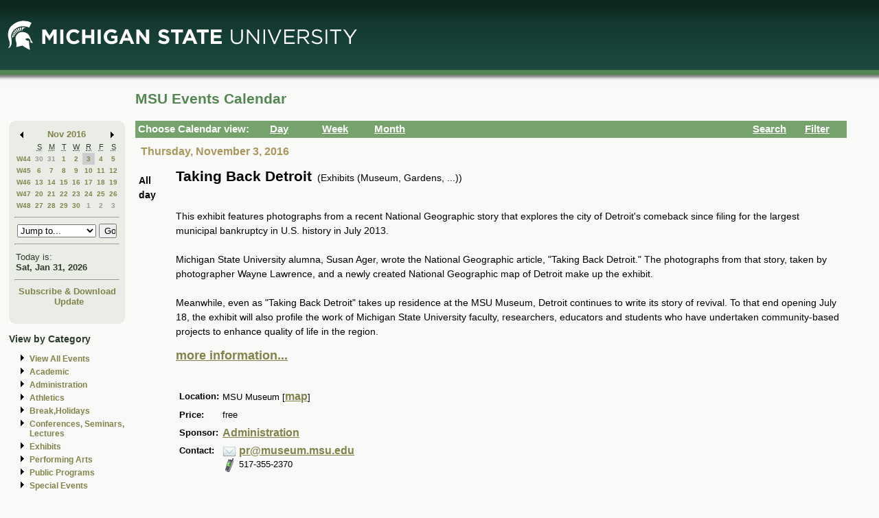

--- FILE ---
content_type: text/css;charset=ISO-8859-1
request_url: https://events.msu.edu/stylesheet.php
body_size: 2548
content:


body { font-family: Arial,Helvetica,Sans-Serif; font-size: 101%; margin:0; }
img { border:0; }
a:link { text-decoration: none; color: #69A869; font-weight: normal; }
a:visited { text-decoration: none; font-weight: normal; color: #69A869; }
a:hover { text-decoration: underline; }
ul.other_nav { list-style: disc url(images/blackarrowright.gif);}
ul { list-style: disc url(images/blackarrowright.gif);}
li { margin-left: -10px; margin-bottom: 5px; font-weight: bold; line-height: 120%; }


.skip-link {  position: absolute;  overflow: hidden;  width: 0;  height: 0; }
.skip-link:active, .skip-link:focus { overflow: visible; width: auto; height: auto; background-color: white; color: #006633; top: 5px; left: 5px; font-weight: bold; font-size: 80%; font-family:Verdana, Arial, Helvetica, sans-serif; padding: 2px; border: medium solid #FF0000; } 


.calendartitle { color : #000000;  font-size: 130%;  font-weight: bold;  }
.datetitle { font-size: 125%;  }
.eventtitlebig { font-size: 150%; font-weight: bold;  }
.eventtimebig {  font-size: 110%;   font-weight: bold;  width: 40px;  text-align: center; }
.littlecalendardatetitle { font-size: ; font-weight: bold;  }
.littlecalendarheader { font-size:70%; }
th.littlecalendarheader { font-weight:normal;}
.littlecalendarday { font-size: 60%; font-weight: none; text-align: center;  }
.littlecalendarother { font-size: ; color : #cccccc;  }
.todayis { font-size: 80%;  }
.weekheaderpast,.weekheaderfuture {  background-color: #aaaaaa;  }
.weekheadertoday {  background-color : #aaaaaa;  }
th.weekheadertoday, th.weekheaderfuture, th.weekheaderpast {  font-weight:normal; }
.monthheaderpast,.monthheaderfuture {  background-color : #aaaaaa;  }
.monthheadertoday {  background-color : #cccccc; }
.past {  background-color : #eeeeee; color : #999999; text-decoration:none;  }
a.past{  color:#999999; font-weight: normal; }
.today {  background-color : #cccccc;  }
.future {  background-color : #ffffff;  }
.eventtime { font-size: ;  }
.eventcategory { font-size: ;  }
.tabactive {  background-color: #69A869;  }
.tabinactive {  background-color: #cccccc;  }
.announcement { font-size: medium; }
.feedbackpos {   color: #00AA00;  font-weight: bold;  font-size: ; }
.feedbackneg {  color: #FF0000;  font-weight: bold;  font-size: ;  }
h3.boxheader {  font-size: medium;  }
.social-header {font-weight: bold;}
.social {line-height: 22px; }


.printinfotitle { font-size: 20px; } /* Used in print friendly page */
.printinfo { font-size: 16px; font-weight: bold;  }   /* Used in print friendly page */





.other_calendar_list_title{  margin-left: 25px; font-size: 1.1em; font-weight: bold; color: #000000; text-decoration:underline; }
.other_calendar_list_item{ margin-left: 50px; font-size: 1.1em; font-weight: bold; color: #69A869; }
.spotlighttitle { padding-top: 5px; padding-right: 5px; font-size: 1.2em; font-weight: bold; color: #69A869; }
.spotlightlink { font-weight: bold; color: #69A869; }
.spotlightimg { float: left; padding-top: 5px; padding-right: 5px; }
.body_block { clear:left; padding-top: 10px; }
ul.month_view li { list-style-image: url(dot.gif); margin-left:-15px; }
table.month_days { border-collapse: collapse;  border:1px solid #cccccc; background-color:#aaaaaa; }
tr.month_days th { padding-top:17px; font-weight:bold; text-align:center; font-size: 90%;  }
.month_days_numbers { font-size: 100%; background-color:#eeeeee; text-align:left; padding-top:4px; padding-left:4px; padding-bottom:4px;  margin-bottom: 0; margin-top: 0; }
.month_days_numbers a { font-weight: bold; }
.month_events_list{ padding-top: 10px; padding-bottom:10px; }



#container {  margin-left: 5px; width: 98%; }


#left { margin: 0pt 5px 0pt 0pt;  margin-top: 5px; margin-left: 3px; padding: 5px;  width: auto;  background: #ffffff; }
#left a {font-weight: bold; }
.sesq_logo { text-align: center; }
#left h2 {display: none; }
#skip_stuff p { margin: 0; }
#sub-down { font-size: 80%; margin-bottom: 4px;}
#left-links { font-size: 75%; margin-bottom: 4px;}
.leftcell { width: 175px; }
#mini_cal_month { font-size: 80%; }
#jumpto_form { height: auto;  }
#jumpto_form form {  margin-top: 0; margin-bottom: 0; }
#above_minical { height: 10px; background: #69A869; }
#below_minical { height: 21px; background: #69A869; }


#content {  padding: 5px; margin-top: 5px; top: 0px; width: auto; }

.Navtoolbarfont { color: #fff; font-weight: bold; font-size: 95%; }
.content_title h1 { font-size: 1.3em;  color: #69A869; font-weight: bold; line-height: 100%; margin: 0; padding: 0; }
#logged_in { font-size: 80%; }
#content_navbar { width: 98%; height: auto; padding-top: 0.2em; padding-bottom: 0.2em; background: #69A869; }
#content_navbar a:hover { text-decoration: underline; color: white; }
#navigation { width: 98%; height: 1.5em; line-height: 1.5em; padding: 8px;}
#navigation_change { float: right;}
#navigation_change table { font-size: 80%; }
#navigation_date {  float: left;  width: 50%; }
#navigation_date h1 { font-size: 120%; font-weight: normal; margin: 0;  }
#filtered {  height: 1.3em; margin-top: 5px; width: 98%;  font-size: 85%; padding: 1px; background-color: #cccccc; }
#filtered_left { float: left; background-color: #cccccc; z-index: 0;  }
#filtered_right { display:inline; float: right; background-color: #cccccc; z-index: 5; }

#content_calendar { clear: both; height: auto; width: 98%; }
#content_calendar table { width: 100%; font-size: 80%;  }
#content_calendar ul { margin-top: 0; }
#content_calendar li { margin-left: -20px; font-weight: normal; }
#content_calendar a {font-weight: normal; }


.currentday { font-style: italic; text-size: 1.0em; }
.currentday_month { font-style: italic; font-size: 0.9em; }



#footer {  padding: 5px;  clear: both;  margin-top: 5px;  text-align: center;  width: 100%;  }
.powered_by { width: 98%; text-align: right; background: #ddd; font-size: 0.9em;}


 

#search form { margin: 0;}
.submit_button { font-size: 120%; font-weight: bold; background-color: #eee; color: #69A869; border-top: 2px solid #BFBFBF; border-left: 2px solid #BFBFBF; border-right: 2px solid #404040; border-bottom: 2px solid #404040; cursor: pointer; }
.found_results { background: #ddd; font-size: 110%; font-weight: bold; width: 30em; text-align: center;   }
#search_results td { font-size: 80%;}
#search_results td.found_results { background: #ddd; font-size: 110%; font-weight: bold; width: 30em; text-align: center; }



/* Special Style Information */

#msu-default-header { background: #006633; width: 99%; height: 34px; text-align: left; margin-left: 0.5%; padding-top: 3px; padding-bottom: 3px;  }
#update { font-size: 80%; }  /* Used for update.php page to make text smaller */
#other_cals { font-size: 90%; } /* Used for other MSU calendars page to make text smaller */
#single_event td { font-size: 110%; text-align: left;} /* Makes single event text larger */
.greenbar { width: 4px; background: #69A869; }  /* Sets single event bar width to 4 pixels */
#loginbox td { font-size: 80%; } /* Makes login box text smaller */
#smaller, #smaller td { font-size: 85%; } /* Makes text in a table smaller */
#contents {  float: right; width: 20%; padding: 7px; background-color: white; border: 2px solid #006633; font-size: 1.0em; margin-left: 10px; margin-bottom: 10px; margin-right: 20px; }
#contents ul { list-style-image: url(images/anchor.gif); }
#contents h2 { font-size: 110%; font-weight: bold;  background: none; margin: 0; padding: 2px; }

